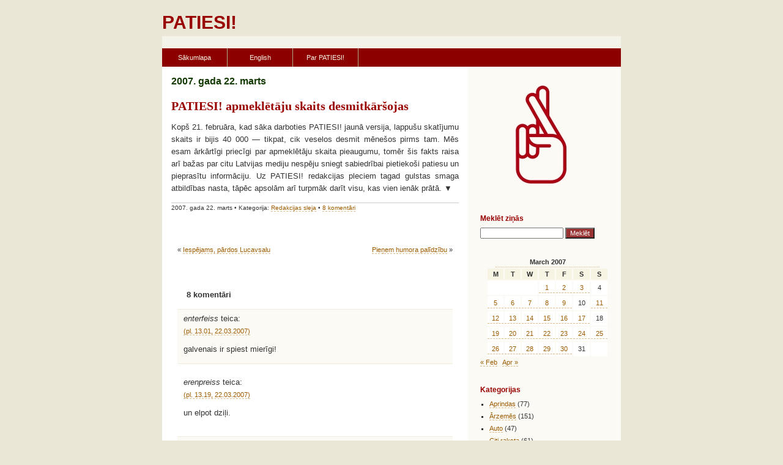

--- FILE ---
content_type: text/html; charset=UTF-8
request_url: https://patiesi.lv/2007/03/22/patiesi-apmekletaju-skaits-desmitkarsojas/
body_size: 9836
content:
<!DOCTYPE html PUBLIC "-//W3C//DTD XHTML 1.0 Transitional//EN" "http://www.w3.org/TR/xhtml1/DTD/xhtml1-transitional.dtd">
<html xmlns="http://www.w3.org/1999/xhtml">

<head profile="http://gmpg.org/xfn/11">
<meta http-equiv="Content-Type" content="text/html; charset=UTF-8" />

<title>PATIESI!  &raquo; Arhīvs   &raquo; PATIESI! apmeklētāju skaits desmitkāršojas</title>

<link rel="stylesheet" href="https://patiesi.lv/wp-content/themes/laila/style.css" type="text/css" media="screen" />
<link rel="alternate" type="application/rss+xml" title="PATIESI! RSS Feed" href="https://patiesi.lv/feed/" />
<link rel="pingback" href="https://patiesi.lv/xmlrpc.php" />
<meta name='robots' content='max-image-preview:large' />
<link rel="alternate" type="application/rss+xml" title="PATIESI! &raquo; PATIESI! apmeklētāju skaits desmitkāršojas Comments Feed" href="https://patiesi.lv/2007/03/22/patiesi-apmekletaju-skaits-desmitkarsojas/feed/" />
<link rel="alternate" title="oEmbed (JSON)" type="application/json+oembed" href="https://patiesi.lv/wp-json/oembed/1.0/embed?url=https%3A%2F%2Fpatiesi.lv%2F2007%2F03%2F22%2Fpatiesi-apmekletaju-skaits-desmitkarsojas%2F" />
<link rel="alternate" title="oEmbed (XML)" type="text/xml+oembed" href="https://patiesi.lv/wp-json/oembed/1.0/embed?url=https%3A%2F%2Fpatiesi.lv%2F2007%2F03%2F22%2Fpatiesi-apmekletaju-skaits-desmitkarsojas%2F&#038;format=xml" />
<style id='wp-img-auto-sizes-contain-inline-css' type='text/css'>
img:is([sizes=auto i],[sizes^="auto," i]){contain-intrinsic-size:3000px 1500px}
/*# sourceURL=wp-img-auto-sizes-contain-inline-css */
</style>
<style id='wp-emoji-styles-inline-css' type='text/css'>

	img.wp-smiley, img.emoji {
		display: inline !important;
		border: none !important;
		box-shadow: none !important;
		height: 1em !important;
		width: 1em !important;
		margin: 0 0.07em !important;
		vertical-align: -0.1em !important;
		background: none !important;
		padding: 0 !important;
	}
/*# sourceURL=wp-emoji-styles-inline-css */
</style>
<style id='wp-block-library-inline-css' type='text/css'>
:root{--wp-block-synced-color:#7a00df;--wp-block-synced-color--rgb:122,0,223;--wp-bound-block-color:var(--wp-block-synced-color);--wp-editor-canvas-background:#ddd;--wp-admin-theme-color:#007cba;--wp-admin-theme-color--rgb:0,124,186;--wp-admin-theme-color-darker-10:#006ba1;--wp-admin-theme-color-darker-10--rgb:0,107,160.5;--wp-admin-theme-color-darker-20:#005a87;--wp-admin-theme-color-darker-20--rgb:0,90,135;--wp-admin-border-width-focus:2px}@media (min-resolution:192dpi){:root{--wp-admin-border-width-focus:1.5px}}.wp-element-button{cursor:pointer}:root .has-very-light-gray-background-color{background-color:#eee}:root .has-very-dark-gray-background-color{background-color:#313131}:root .has-very-light-gray-color{color:#eee}:root .has-very-dark-gray-color{color:#313131}:root .has-vivid-green-cyan-to-vivid-cyan-blue-gradient-background{background:linear-gradient(135deg,#00d084,#0693e3)}:root .has-purple-crush-gradient-background{background:linear-gradient(135deg,#34e2e4,#4721fb 50%,#ab1dfe)}:root .has-hazy-dawn-gradient-background{background:linear-gradient(135deg,#faaca8,#dad0ec)}:root .has-subdued-olive-gradient-background{background:linear-gradient(135deg,#fafae1,#67a671)}:root .has-atomic-cream-gradient-background{background:linear-gradient(135deg,#fdd79a,#004a59)}:root .has-nightshade-gradient-background{background:linear-gradient(135deg,#330968,#31cdcf)}:root .has-midnight-gradient-background{background:linear-gradient(135deg,#020381,#2874fc)}:root{--wp--preset--font-size--normal:16px;--wp--preset--font-size--huge:42px}.has-regular-font-size{font-size:1em}.has-larger-font-size{font-size:2.625em}.has-normal-font-size{font-size:var(--wp--preset--font-size--normal)}.has-huge-font-size{font-size:var(--wp--preset--font-size--huge)}.has-text-align-center{text-align:center}.has-text-align-left{text-align:left}.has-text-align-right{text-align:right}.has-fit-text{white-space:nowrap!important}#end-resizable-editor-section{display:none}.aligncenter{clear:both}.items-justified-left{justify-content:flex-start}.items-justified-center{justify-content:center}.items-justified-right{justify-content:flex-end}.items-justified-space-between{justify-content:space-between}.screen-reader-text{border:0;clip-path:inset(50%);height:1px;margin:-1px;overflow:hidden;padding:0;position:absolute;width:1px;word-wrap:normal!important}.screen-reader-text:focus{background-color:#ddd;clip-path:none;color:#444;display:block;font-size:1em;height:auto;left:5px;line-height:normal;padding:15px 23px 14px;text-decoration:none;top:5px;width:auto;z-index:100000}html :where(.has-border-color){border-style:solid}html :where([style*=border-top-color]){border-top-style:solid}html :where([style*=border-right-color]){border-right-style:solid}html :where([style*=border-bottom-color]){border-bottom-style:solid}html :where([style*=border-left-color]){border-left-style:solid}html :where([style*=border-width]){border-style:solid}html :where([style*=border-top-width]){border-top-style:solid}html :where([style*=border-right-width]){border-right-style:solid}html :where([style*=border-bottom-width]){border-bottom-style:solid}html :where([style*=border-left-width]){border-left-style:solid}html :where(img[class*=wp-image-]){height:auto;max-width:100%}:where(figure){margin:0 0 1em}html :where(.is-position-sticky){--wp-admin--admin-bar--position-offset:var(--wp-admin--admin-bar--height,0px)}@media screen and (max-width:600px){html :where(.is-position-sticky){--wp-admin--admin-bar--position-offset:0px}}

/*# sourceURL=wp-block-library-inline-css */
</style><style id='global-styles-inline-css' type='text/css'>
:root{--wp--preset--aspect-ratio--square: 1;--wp--preset--aspect-ratio--4-3: 4/3;--wp--preset--aspect-ratio--3-4: 3/4;--wp--preset--aspect-ratio--3-2: 3/2;--wp--preset--aspect-ratio--2-3: 2/3;--wp--preset--aspect-ratio--16-9: 16/9;--wp--preset--aspect-ratio--9-16: 9/16;--wp--preset--color--black: #000000;--wp--preset--color--cyan-bluish-gray: #abb8c3;--wp--preset--color--white: #ffffff;--wp--preset--color--pale-pink: #f78da7;--wp--preset--color--vivid-red: #cf2e2e;--wp--preset--color--luminous-vivid-orange: #ff6900;--wp--preset--color--luminous-vivid-amber: #fcb900;--wp--preset--color--light-green-cyan: #7bdcb5;--wp--preset--color--vivid-green-cyan: #00d084;--wp--preset--color--pale-cyan-blue: #8ed1fc;--wp--preset--color--vivid-cyan-blue: #0693e3;--wp--preset--color--vivid-purple: #9b51e0;--wp--preset--gradient--vivid-cyan-blue-to-vivid-purple: linear-gradient(135deg,rgb(6,147,227) 0%,rgb(155,81,224) 100%);--wp--preset--gradient--light-green-cyan-to-vivid-green-cyan: linear-gradient(135deg,rgb(122,220,180) 0%,rgb(0,208,130) 100%);--wp--preset--gradient--luminous-vivid-amber-to-luminous-vivid-orange: linear-gradient(135deg,rgb(252,185,0) 0%,rgb(255,105,0) 100%);--wp--preset--gradient--luminous-vivid-orange-to-vivid-red: linear-gradient(135deg,rgb(255,105,0) 0%,rgb(207,46,46) 100%);--wp--preset--gradient--very-light-gray-to-cyan-bluish-gray: linear-gradient(135deg,rgb(238,238,238) 0%,rgb(169,184,195) 100%);--wp--preset--gradient--cool-to-warm-spectrum: linear-gradient(135deg,rgb(74,234,220) 0%,rgb(151,120,209) 20%,rgb(207,42,186) 40%,rgb(238,44,130) 60%,rgb(251,105,98) 80%,rgb(254,248,76) 100%);--wp--preset--gradient--blush-light-purple: linear-gradient(135deg,rgb(255,206,236) 0%,rgb(152,150,240) 100%);--wp--preset--gradient--blush-bordeaux: linear-gradient(135deg,rgb(254,205,165) 0%,rgb(254,45,45) 50%,rgb(107,0,62) 100%);--wp--preset--gradient--luminous-dusk: linear-gradient(135deg,rgb(255,203,112) 0%,rgb(199,81,192) 50%,rgb(65,88,208) 100%);--wp--preset--gradient--pale-ocean: linear-gradient(135deg,rgb(255,245,203) 0%,rgb(182,227,212) 50%,rgb(51,167,181) 100%);--wp--preset--gradient--electric-grass: linear-gradient(135deg,rgb(202,248,128) 0%,rgb(113,206,126) 100%);--wp--preset--gradient--midnight: linear-gradient(135deg,rgb(2,3,129) 0%,rgb(40,116,252) 100%);--wp--preset--font-size--small: 13px;--wp--preset--font-size--medium: 20px;--wp--preset--font-size--large: 36px;--wp--preset--font-size--x-large: 42px;--wp--preset--spacing--20: 0.44rem;--wp--preset--spacing--30: 0.67rem;--wp--preset--spacing--40: 1rem;--wp--preset--spacing--50: 1.5rem;--wp--preset--spacing--60: 2.25rem;--wp--preset--spacing--70: 3.38rem;--wp--preset--spacing--80: 5.06rem;--wp--preset--shadow--natural: 6px 6px 9px rgba(0, 0, 0, 0.2);--wp--preset--shadow--deep: 12px 12px 50px rgba(0, 0, 0, 0.4);--wp--preset--shadow--sharp: 6px 6px 0px rgba(0, 0, 0, 0.2);--wp--preset--shadow--outlined: 6px 6px 0px -3px rgb(255, 255, 255), 6px 6px rgb(0, 0, 0);--wp--preset--shadow--crisp: 6px 6px 0px rgb(0, 0, 0);}:where(.is-layout-flex){gap: 0.5em;}:where(.is-layout-grid){gap: 0.5em;}body .is-layout-flex{display: flex;}.is-layout-flex{flex-wrap: wrap;align-items: center;}.is-layout-flex > :is(*, div){margin: 0;}body .is-layout-grid{display: grid;}.is-layout-grid > :is(*, div){margin: 0;}:where(.wp-block-columns.is-layout-flex){gap: 2em;}:where(.wp-block-columns.is-layout-grid){gap: 2em;}:where(.wp-block-post-template.is-layout-flex){gap: 1.25em;}:where(.wp-block-post-template.is-layout-grid){gap: 1.25em;}.has-black-color{color: var(--wp--preset--color--black) !important;}.has-cyan-bluish-gray-color{color: var(--wp--preset--color--cyan-bluish-gray) !important;}.has-white-color{color: var(--wp--preset--color--white) !important;}.has-pale-pink-color{color: var(--wp--preset--color--pale-pink) !important;}.has-vivid-red-color{color: var(--wp--preset--color--vivid-red) !important;}.has-luminous-vivid-orange-color{color: var(--wp--preset--color--luminous-vivid-orange) !important;}.has-luminous-vivid-amber-color{color: var(--wp--preset--color--luminous-vivid-amber) !important;}.has-light-green-cyan-color{color: var(--wp--preset--color--light-green-cyan) !important;}.has-vivid-green-cyan-color{color: var(--wp--preset--color--vivid-green-cyan) !important;}.has-pale-cyan-blue-color{color: var(--wp--preset--color--pale-cyan-blue) !important;}.has-vivid-cyan-blue-color{color: var(--wp--preset--color--vivid-cyan-blue) !important;}.has-vivid-purple-color{color: var(--wp--preset--color--vivid-purple) !important;}.has-black-background-color{background-color: var(--wp--preset--color--black) !important;}.has-cyan-bluish-gray-background-color{background-color: var(--wp--preset--color--cyan-bluish-gray) !important;}.has-white-background-color{background-color: var(--wp--preset--color--white) !important;}.has-pale-pink-background-color{background-color: var(--wp--preset--color--pale-pink) !important;}.has-vivid-red-background-color{background-color: var(--wp--preset--color--vivid-red) !important;}.has-luminous-vivid-orange-background-color{background-color: var(--wp--preset--color--luminous-vivid-orange) !important;}.has-luminous-vivid-amber-background-color{background-color: var(--wp--preset--color--luminous-vivid-amber) !important;}.has-light-green-cyan-background-color{background-color: var(--wp--preset--color--light-green-cyan) !important;}.has-vivid-green-cyan-background-color{background-color: var(--wp--preset--color--vivid-green-cyan) !important;}.has-pale-cyan-blue-background-color{background-color: var(--wp--preset--color--pale-cyan-blue) !important;}.has-vivid-cyan-blue-background-color{background-color: var(--wp--preset--color--vivid-cyan-blue) !important;}.has-vivid-purple-background-color{background-color: var(--wp--preset--color--vivid-purple) !important;}.has-black-border-color{border-color: var(--wp--preset--color--black) !important;}.has-cyan-bluish-gray-border-color{border-color: var(--wp--preset--color--cyan-bluish-gray) !important;}.has-white-border-color{border-color: var(--wp--preset--color--white) !important;}.has-pale-pink-border-color{border-color: var(--wp--preset--color--pale-pink) !important;}.has-vivid-red-border-color{border-color: var(--wp--preset--color--vivid-red) !important;}.has-luminous-vivid-orange-border-color{border-color: var(--wp--preset--color--luminous-vivid-orange) !important;}.has-luminous-vivid-amber-border-color{border-color: var(--wp--preset--color--luminous-vivid-amber) !important;}.has-light-green-cyan-border-color{border-color: var(--wp--preset--color--light-green-cyan) !important;}.has-vivid-green-cyan-border-color{border-color: var(--wp--preset--color--vivid-green-cyan) !important;}.has-pale-cyan-blue-border-color{border-color: var(--wp--preset--color--pale-cyan-blue) !important;}.has-vivid-cyan-blue-border-color{border-color: var(--wp--preset--color--vivid-cyan-blue) !important;}.has-vivid-purple-border-color{border-color: var(--wp--preset--color--vivid-purple) !important;}.has-vivid-cyan-blue-to-vivid-purple-gradient-background{background: var(--wp--preset--gradient--vivid-cyan-blue-to-vivid-purple) !important;}.has-light-green-cyan-to-vivid-green-cyan-gradient-background{background: var(--wp--preset--gradient--light-green-cyan-to-vivid-green-cyan) !important;}.has-luminous-vivid-amber-to-luminous-vivid-orange-gradient-background{background: var(--wp--preset--gradient--luminous-vivid-amber-to-luminous-vivid-orange) !important;}.has-luminous-vivid-orange-to-vivid-red-gradient-background{background: var(--wp--preset--gradient--luminous-vivid-orange-to-vivid-red) !important;}.has-very-light-gray-to-cyan-bluish-gray-gradient-background{background: var(--wp--preset--gradient--very-light-gray-to-cyan-bluish-gray) !important;}.has-cool-to-warm-spectrum-gradient-background{background: var(--wp--preset--gradient--cool-to-warm-spectrum) !important;}.has-blush-light-purple-gradient-background{background: var(--wp--preset--gradient--blush-light-purple) !important;}.has-blush-bordeaux-gradient-background{background: var(--wp--preset--gradient--blush-bordeaux) !important;}.has-luminous-dusk-gradient-background{background: var(--wp--preset--gradient--luminous-dusk) !important;}.has-pale-ocean-gradient-background{background: var(--wp--preset--gradient--pale-ocean) !important;}.has-electric-grass-gradient-background{background: var(--wp--preset--gradient--electric-grass) !important;}.has-midnight-gradient-background{background: var(--wp--preset--gradient--midnight) !important;}.has-small-font-size{font-size: var(--wp--preset--font-size--small) !important;}.has-medium-font-size{font-size: var(--wp--preset--font-size--medium) !important;}.has-large-font-size{font-size: var(--wp--preset--font-size--large) !important;}.has-x-large-font-size{font-size: var(--wp--preset--font-size--x-large) !important;}
/*# sourceURL=global-styles-inline-css */
</style>

<style id='classic-theme-styles-inline-css' type='text/css'>
/*! This file is auto-generated */
.wp-block-button__link{color:#fff;background-color:#32373c;border-radius:9999px;box-shadow:none;text-decoration:none;padding:calc(.667em + 2px) calc(1.333em + 2px);font-size:1.125em}.wp-block-file__button{background:#32373c;color:#fff;text-decoration:none}
/*# sourceURL=/wp-includes/css/classic-themes.min.css */
</style>
<link rel="https://api.w.org/" href="https://patiesi.lv/wp-json/" /><link rel="alternate" title="JSON" type="application/json" href="https://patiesi.lv/wp-json/wp/v2/posts/1433" /><link rel="EditURI" type="application/rsd+xml" title="RSD" href="https://patiesi.lv/xmlrpc.php?rsd" />
<meta name="generator" content="WordPress 6.9" />
<link rel="canonical" href="https://patiesi.lv/2007/03/22/patiesi-apmekletaju-skaits-desmitkarsojas/" />
<link rel='shortlink' href='https://patiesi.lv/?p=1433' />
<style type='text/css'>
<!--#headerimg h1 a, #headerimg h1 a:visited, #headerimg .description { color: white; }
--></style>
<meta name="google-site-verification" content="mQKCRtImElA8Ld9N5f7ydjigy7Ss5jpOnOfEWL1SHHc" />
</head>
<body>
<div id="wrapper"> 
  <div id="header"> 
    <h1><a href="https://patiesi.lv/"><strong>PATIESI!</strong></a></h1>
    <div class="description"><!--Ziņas, kam uzticas--></div> 
  </div> 
  <div class="topestnav"> 
    <p>&nbsp;<!-- &#8226; <a href="https://patiesi.lv/wp-login.php">Log in</a> &#8226; <a href="#go-content">skip to content</a> --></p> 
  </div> 
  <div id="navcontainer"> 
<ul id="navlist">
    <?
    ?>
		<li><a href="https://patiesi.lv">Sākumlapa</a></li>
		<li><a href="https://patiesi.lv/english">English</a></li>
		<li><a href="https://patiesi.lv/par-patiesi">Par PATIESI!</a></li>
			</ul>
  </div> 
  <div id="main-c"> 
    <div id="main"> 
      <div id="bigger"> 
        <div class="bar-head"></div> 
        <a id="go-content"></a> 
        
        <div class="date-header"> 
          <h2>2007. gada 22. marts</h2> 
        </div>
        <!-- entry --> 
        <div class="entry" id="post-1433"> 
          <div class="entry-title"> 
<h3><a href="https://patiesi.lv/2007/03/22/patiesi-apmekletaju-skaits-desmitkarsojas/" rel="bookmark" title="Pastāvīgā saite uz «PATIESI! apmeklētāju skaits desmitkāršojas»">PATIESI! apmeklētāju skaits desmitkāršojas</a></h3>
          </div> 
         <p>Kopš 21. februāra, kad sāka darboties PATIESI! jaunā versija, lappušu skatījumu skaits ir bijis 40 000 — tikpat, cik veselos desmit mēnešos pirms tam. Mēs esam ārkārtīgi priecīgi par apmeklētāju skaita pieaugumu, tomēr šis fakts raisa arī bažas par citu Latvijas mediju nespēju sniegt sabiedrībai pietiekoši patiesu un pieprasītu informāciju. Uz PATIESI! redakcijas pleciem tagad gulstas smaga atbildības nasta, tāpēc apsolām arī turpmāk darīt visu, kas vien ienāk prātā. ▼</p>

<div class="entry-info">
<p>2007. gada 22. marts &#8226; Kategorija: <a href="https://patiesi.lv/category/redakcija/" rel="category tag">Redakcijas sleja</a> &#8226; <a href="https://patiesi.lv/2007/03/22/patiesi-apmekletaju-skaits-desmitkarsojas/#comments">8 komentāri</a> <!-- <a href="https://patiesi.lv/2007/03/22/patiesi-apmekletaju-skaits-desmitkarsojas/trackback/" rel="trackback">Trackback</a> &#8226; <a href="https://patiesi.lv/2007/03/22/patiesi-apmekletaju-skaits-desmitkarsojas/">Permalink</a> --></p></div>

        </div> 
        <div class="navi-pages"> 
       <div class="alignleft">&laquo; <a href="https://patiesi.lv/2007/03/22/iespejams-pardos-lucavsalu/" rel="prev">Iespējams, pārdos Lucavsalu</a></div>
			<div class="alignright"><a href="https://patiesi.lv/2007/03/22/pienem-humora-palidzibu/" rel="next">Pieņem humora palīdzību</a> &raquo;</div><br class="clear" />
        </div> 

<!-- You can start editing here. -->
<div id="commentbox">
	<h3 id="comments">8 komentāri</h3> 

	<ol class="commentlist">

	
		<li class="alt" id="comment-176">
			<cite>enterfeiss</cite> teica:
						<br />

			<small class="commentmetadata"><a href="#comment-176" title="">(pl. 13.01, 22.03.2007)</a> </small>

			<p>galvenais ir spiest mierīgi!</p>

		</li>

	
	
		<li class="" id="comment-179">
			<cite>erenpreiss</cite> teica:
						<br />

			<small class="commentmetadata"><a href="#comment-179" title="">(pl. 13.19, 22.03.2007)</a> </small>

			<p>un elpot dziļi.</p>

		</li>

	
	
		<li class="alt" id="comment-180">
			<cite>ērenfeiss</cite> teica:
						<br />

			<small class="commentmetadata"><a href="#comment-180" title="">(pl. 15.33, 22.03.2007)</a> </small>

			<p>un neaizrīties</p>

		</li>

	
	
		<li class="" id="comment-181">
			<cite>Stereoīds</cite> teica:
						<br />

			<small class="commentmetadata"><a href="#comment-181" title="">(pl. 18.12, 22.03.2007)</a> </small>

			<p>Re, ko dod regulāra reklāma CNN!</p>

		</li>

	
	
		<li class="alt" id="comment-182">
			<cite>Es</cite> teica:
						<br />

			<small class="commentmetadata"><a href="#comment-182" title="">(pl. 23.25, 22.03.2007)</a> </small>

			<p><i>apsolām arī turpmāk darīt visu, kas vien ienāk prātā</i></p>
<p>labs</p>

		</li>

	
	
		<li class="" id="comment-185">
			<cite>Septikjis</cite> teica:
						<br />

			<small class="commentmetadata"><a href="#comment-185" title="">(pl. 16.00, 23.03.2007)</a> </small>

			<p>Tie 40 tuukstoshi ir taa saucamie &#8220;hits&#8221; vai kas? Tos nav iisti korekti uzskatiit par skatiijumiem.</p>

		</li>

	
	
		<li class="alt" id="comment-186">
			<cite><a href="http://www.patiesi.lv/" class="url" rel="ugc external nofollow">PATIESI!</a></cite> teica:
						<br />

			<small class="commentmetadata"><a href="#comment-186" title="">(pl. 16.08, 23.03.2007)</a> </small>

			<p>Piekrītam, ka tas nebūtu korekti, jo iekš &#8220;hits&#8221; tiek ieskaitīti arī visi RSS pieprasījumi, meklēšanas robotu vizītes un sazin kas vēl. Bet tie nav &#8220;hits&#8221;. Salīdzinājumam: &#8220;hits&#8221; domēnam <a href="http://www.patiesi.lv" rel="nofollow ugc">http://www.patiesi.lv</a> kopumā līdz 23. marta pl. 16 ir 280 607.<br />
Bet atsevišķas lappuses kopumā ir skatītas 84 453 reizes.</p>

		</li>

	
	
		<li class="" id="comment-221">
			<cite>auch</cite> teica:
						<br />

			<small class="commentmetadata"><a href="#comment-221" title="">(pl. 13.36, 03.04.2007)</a> </small>

			<p>ko tik nopietni? :D</p>

		</li>

	
	
	</ol>

 


<h3 id="respond">Pievienot komentāru</h3>


<form action="https://patiesi.lv/wp-comments-post.php" method="post" id="commentform">
    <input type="hidden" name="qqwass" value="22be08ceefb703ef127ffd030db672b1" id="qqwass" />
        <script type="text/javascript">
        document.getElementById('qqwass').value = "saMsN25Y.QwZQ";
        </script>


<p><input class="text" type="text" name="author" id="author" value="" size="22" tabindex="1" />
<label for="author"><small>Vārds (obligāts)</small></label></p>

<p><input class="text" type="text" name="email" id="email" value="" size="22" tabindex="2" />
<label for="email"><small>E-pasts (netiks publicēts; obligāts)</small></label></p>

<p><input class="text" type="text" name="url" id="url" value="" size="22" tabindex="3" />
<label for="url"><small>Lapa</small></label></p>


<!--
<p><small><strong>XHTML:</strong> Tu vari izmantot sekojošus tagus: &lt;a href=&quot;&quot; title=&quot;&quot;&gt; &lt;abbr title=&quot;&quot;&gt; &lt;acronym title=&quot;&quot;&gt; &lt;b&gt; &lt;blockquote cite=&quot;&quot;&gt; &lt;cite&gt; &lt;code&gt; &lt;del datetime=&quot;&quot;&gt; &lt;em&gt; &lt;i&gt; &lt;q cite=&quot;&quot;&gt; &lt;s&gt; &lt;strike&gt; &lt;strong&gt; </small></p>
-->

<p><textarea class="text" name="comment" id="comment" cols="50" rows="10" tabindex="4"></textarea></p>

<p><input class="button" name="submit" type="submit" id="submit" tabindex="5" value="Pievienot komentāru" />
<input type="hidden" name="comment_post_ID" value="1433" />
</p>
<p style="display: none;"><input type="hidden" id="akismet_comment_nonce" name="akismet_comment_nonce" value="33e3617596" /></p><p style="display: none !important;" class="akismet-fields-container" data-prefix="ak_"><label>&#916;<textarea name="ak_hp_textarea" cols="45" rows="8" maxlength="100"></textarea></label><input type="hidden" id="ak_js_1" name="ak_js" value="198"/><script>document.getElementById( "ak_js_1" ).setAttribute( "value", ( new Date() ).getTime() );</script></p><br /><br />
</form>

</div>

              </div> 
<div id="smaller"> 
    <div class="smaller-c"> 
        <div class="box-1"> 
            <div class="box-h"> <!-- <h4 id="h-about"></h4>  --></div> 
            <p><img src="/i/patiesi.jpg" width="200" height="200" style="text-align: center;" alt="Patiesi.lv logo" /></p>
            <!-- <p><a href="#">Read more...</a></p> -->
        </div>

      <div class="box-1"> 
        <div class="box-h"> 
          <h4 id="h-search">Meklēt ziņās</h4> 
        </div> 
        <form method="get" id="searchform" action="https://patiesi.lv/">
<div><input class="text"  type="text" value="" name="s" id="s" />
<input type="submit" id="searchsubmit" value="Meklēt" class="button" />
</div>
</form>      </div>
<div class="box-1"> 
<!--        <div class="box-h"> 
          <h4 id="h-archives">Kalendārs</h4> 
        </div> -->
     
<table id="wp-calendar" class="wp-calendar-table">
	<caption>March 2007</caption>
	<thead>
	<tr>
		<th scope="col" aria-label="Monday">M</th>
		<th scope="col" aria-label="Tuesday">T</th>
		<th scope="col" aria-label="Wednesday">W</th>
		<th scope="col" aria-label="Thursday">T</th>
		<th scope="col" aria-label="Friday">F</th>
		<th scope="col" aria-label="Saturday">S</th>
		<th scope="col" aria-label="Sunday">S</th>
	</tr>
	</thead>
	<tbody>
	<tr>
		<td colspan="3" class="pad">&nbsp;</td><td><a href="https://patiesi.lv/2007/03/01/" aria-label="Posts published on March 1, 2007">1</a></td><td><a href="https://patiesi.lv/2007/03/02/" aria-label="Posts published on March 2, 2007">2</a></td><td><a href="https://patiesi.lv/2007/03/03/" aria-label="Posts published on March 3, 2007">3</a></td><td>4</td>
	</tr>
	<tr>
		<td><a href="https://patiesi.lv/2007/03/05/" aria-label="Posts published on March 5, 2007">5</a></td><td><a href="https://patiesi.lv/2007/03/06/" aria-label="Posts published on March 6, 2007">6</a></td><td><a href="https://patiesi.lv/2007/03/07/" aria-label="Posts published on March 7, 2007">7</a></td><td><a href="https://patiesi.lv/2007/03/08/" aria-label="Posts published on March 8, 2007">8</a></td><td><a href="https://patiesi.lv/2007/03/09/" aria-label="Posts published on March 9, 2007">9</a></td><td>10</td><td><a href="https://patiesi.lv/2007/03/11/" aria-label="Posts published on March 11, 2007">11</a></td>
	</tr>
	<tr>
		<td><a href="https://patiesi.lv/2007/03/12/" aria-label="Posts published on March 12, 2007">12</a></td><td><a href="https://patiesi.lv/2007/03/13/" aria-label="Posts published on March 13, 2007">13</a></td><td><a href="https://patiesi.lv/2007/03/14/" aria-label="Posts published on March 14, 2007">14</a></td><td><a href="https://patiesi.lv/2007/03/15/" aria-label="Posts published on March 15, 2007">15</a></td><td><a href="https://patiesi.lv/2007/03/16/" aria-label="Posts published on March 16, 2007">16</a></td><td><a href="https://patiesi.lv/2007/03/17/" aria-label="Posts published on March 17, 2007">17</a></td><td>18</td>
	</tr>
	<tr>
		<td><a href="https://patiesi.lv/2007/03/19/" aria-label="Posts published on March 19, 2007">19</a></td><td><a href="https://patiesi.lv/2007/03/20/" aria-label="Posts published on March 20, 2007">20</a></td><td><a href="https://patiesi.lv/2007/03/21/" aria-label="Posts published on March 21, 2007">21</a></td><td><a href="https://patiesi.lv/2007/03/22/" aria-label="Posts published on March 22, 2007">22</a></td><td><a href="https://patiesi.lv/2007/03/23/" aria-label="Posts published on March 23, 2007">23</a></td><td><a href="https://patiesi.lv/2007/03/24/" aria-label="Posts published on March 24, 2007">24</a></td><td><a href="https://patiesi.lv/2007/03/25/" aria-label="Posts published on March 25, 2007">25</a></td>
	</tr>
	<tr>
		<td><a href="https://patiesi.lv/2007/03/26/" aria-label="Posts published on March 26, 2007">26</a></td><td><a href="https://patiesi.lv/2007/03/27/" aria-label="Posts published on March 27, 2007">27</a></td><td><a href="https://patiesi.lv/2007/03/28/" aria-label="Posts published on March 28, 2007">28</a></td><td><a href="https://patiesi.lv/2007/03/29/" aria-label="Posts published on March 29, 2007">29</a></td><td><a href="https://patiesi.lv/2007/03/30/" aria-label="Posts published on March 30, 2007">30</a></td><td>31</td>
		<td class="pad" colspan="1">&nbsp;</td>
	</tr>
	</tbody>
	</table><nav aria-label="Previous and next months" class="wp-calendar-nav">
		<span class="wp-calendar-nav-prev"><a href="https://patiesi.lv/2007/02/">&laquo; Feb</a></span>
		<span class="pad">&nbsp;</span>
		<span class="wp-calendar-nav-next"><a href="https://patiesi.lv/2007/04/">Apr &raquo;</a></span>
	</nav>
      </div>
 
      <div class="box-1"> 
        <div class="box-h"> 
          <h4 id="h-categories">Kategorijas</h4> 
        </div> 
        <ul>
  	<li class="cat-item cat-item-21"><a href="https://patiesi.lv/category/aprindas/">Aprindas</a> (77)
</li>
	<li class="cat-item cat-item-4"><a href="https://patiesi.lv/category/arzemes/">Ārzemēs</a> (151)
</li>
	<li class="cat-item cat-item-20"><a href="https://patiesi.lv/category/auto/">Auto</a> (47)
</li>
	<li class="cat-item cat-item-22"><a href="https://patiesi.lv/category/citi-raksta/">Citi raksta</a> (61)
</li>
	<li class="cat-item cat-item-14"><a href="https://patiesi.lv/category/daba/">Daba</a> (105)
</li>
	<li class="cat-item cat-item-9"><a href="https://patiesi.lv/category/ekonomika/">Ekonomika</a> (154)
</li>
	<li class="cat-item cat-item-27"><a href="https://patiesi.lv/category/fotomirklis/">Fotomirklis</a> (13)
</li>
	<li class="cat-item cat-item-16"><a href="https://patiesi.lv/category/izklaide/">Izklaide</a> (52)
</li>
	<li class="cat-item cat-item-18"><a href="https://patiesi.lv/category/joki/">Joki</a> (242)
</li>
	<li class="cat-item cat-item-5"><a href="https://patiesi.lv/category/kriminalzinas/">Kriminālziņas</a> (155)
</li>
	<li class="cat-item cat-item-7"><a href="https://patiesi.lv/category/kultura/">Kultūra</a> (66)
</li>
	<li class="cat-item cat-item-31"><a href="https://patiesi.lv/category/mistika/">Mistika</a> (1)
</li>
	<li class="cat-item cat-item-28"><a href="https://patiesi.lv/category/musu-cilveks/">Mūsu cilvēks</a> (8)
</li>
	<li class="cat-item cat-item-12"><a href="https://patiesi.lv/category/muzika/">Mūzika</a> (45)
</li>
	<li class="cat-item cat-item-19"><a href="https://patiesi.lv/category/redakcija/">Redakcijas sleja</a> (27)
</li>
	<li class="cat-item cat-item-26"><a href="https://patiesi.lv/category/reklamraksti/">Reklāmraksti</a> (7)
</li>
	<li class="cat-item cat-item-24"><a href="https://patiesi.lv/category/religija/">Reliģija</a> (27)
</li>
	<li class="cat-item cat-item-3"><a href="https://patiesi.lv/category/sabiedriba/">Sabiedrība</a> (527)
</li>
	<li class="cat-item cat-item-11"><a href="https://patiesi.lv/category/sadzive/">Sadzīve</a> (158)
</li>
	<li class="cat-item cat-item-8"><a href="https://patiesi.lv/category/sekss/">Sekss</a> (39)
</li>
	<li class="cat-item cat-item-10"><a href="https://patiesi.lv/category/sports/">Sports</a> (70)
</li>
	<li class="cat-item cat-item-13"><a href="https://patiesi.lv/category/tehnologija/">Tehnoloģija</a> (61)
</li>
	<li class="cat-item cat-item-23"><a href="https://patiesi.lv/category/veseliba/">Veselība</a> (62)
</li>
	<li class="cat-item cat-item-6"><a href="https://patiesi.lv/category/zinatne/">Zinātne</a> (95)
</li>
</ul>
      </div> 
      <div class="box-1"> 
        <div class="box-h"> 
          <h4 id="h-archives">Arhīvs</h4> 
        </div> 
        <ul>
  	<li><a href='https://patiesi.lv/2021/06/'>June 2021</a></li>
	<li><a href='https://patiesi.lv/2021/03/'>March 2021</a></li>
	<li><a href='https://patiesi.lv/2017/02/'>February 2017</a></li>
	<li><a href='https://patiesi.lv/2015/04/'>April 2015</a></li>
	<li><a href='https://patiesi.lv/2013/11/'>November 2013</a></li>
	<li><a href='https://patiesi.lv/2013/10/'>October 2013</a></li>
	<li><a href='https://patiesi.lv/2013/03/'>March 2013</a></li>
	<li><a href='https://patiesi.lv/2013/02/'>February 2013</a></li>
	<li><a href='https://patiesi.lv/2012/11/'>November 2012</a></li>
	<li><a href='https://patiesi.lv/2012/10/'>October 2012</a></li>
	<li><a href='https://patiesi.lv/2012/04/'>April 2012</a></li>
	<li><a href='https://patiesi.lv/2012/03/'>March 2012</a></li>
	<li><a href='https://patiesi.lv/2012/01/'>January 2012</a></li>
	<li><a href='https://patiesi.lv/2011/11/'>November 2011</a></li>
	<li><a href='https://patiesi.lv/2011/10/'>October 2011</a></li>
	<li><a href='https://patiesi.lv/2011/07/'>July 2011</a></li>
	<li><a href='https://patiesi.lv/2011/05/'>May 2011</a></li>
	<li><a href='https://patiesi.lv/2011/04/'>April 2011</a></li>
	<li><a href='https://patiesi.lv/2011/02/'>February 2011</a></li>
	<li><a href='https://patiesi.lv/2011/01/'>January 2011</a></li>
	<li><a href='https://patiesi.lv/2010/12/'>December 2010</a></li>
	<li><a href='https://patiesi.lv/2010/11/'>November 2010</a></li>
	<li><a href='https://patiesi.lv/2010/10/'>October 2010</a></li>
	<li><a href='https://patiesi.lv/2010/09/'>September 2010</a></li>
	<li><a href='https://patiesi.lv/2010/08/'>August 2010</a></li>
	<li><a href='https://patiesi.lv/2010/07/'>July 2010</a></li>
	<li><a href='https://patiesi.lv/2010/06/'>June 2010</a></li>
	<li><a href='https://patiesi.lv/2010/05/'>May 2010</a></li>
	<li><a href='https://patiesi.lv/2010/04/'>April 2010</a></li>
	<li><a href='https://patiesi.lv/2010/03/'>March 2010</a></li>
	<li><a href='https://patiesi.lv/2010/02/'>February 2010</a></li>
	<li><a href='https://patiesi.lv/2010/01/'>January 2010</a></li>
	<li><a href='https://patiesi.lv/2009/12/'>December 2009</a></li>
	<li><a href='https://patiesi.lv/2009/11/'>November 2009</a></li>
	<li><a href='https://patiesi.lv/2009/10/'>October 2009</a></li>
	<li><a href='https://patiesi.lv/2009/09/'>September 2009</a></li>
	<li><a href='https://patiesi.lv/2009/08/'>August 2009</a></li>
	<li><a href='https://patiesi.lv/2009/07/'>July 2009</a></li>
	<li><a href='https://patiesi.lv/2009/06/'>June 2009</a></li>
	<li><a href='https://patiesi.lv/2009/05/'>May 2009</a></li>
	<li><a href='https://patiesi.lv/2009/04/'>April 2009</a></li>
	<li><a href='https://patiesi.lv/2009/03/'>March 2009</a></li>
	<li><a href='https://patiesi.lv/2009/02/'>February 2009</a></li>
	<li><a href='https://patiesi.lv/2009/01/'>January 2009</a></li>
	<li><a href='https://patiesi.lv/2008/12/'>December 2008</a></li>
	<li><a href='https://patiesi.lv/2008/11/'>November 2008</a></li>
	<li><a href='https://patiesi.lv/2008/10/'>October 2008</a></li>
	<li><a href='https://patiesi.lv/2008/09/'>September 2008</a></li>
	<li><a href='https://patiesi.lv/2008/08/'>August 2008</a></li>
	<li><a href='https://patiesi.lv/2008/07/'>July 2008</a></li>
	<li><a href='https://patiesi.lv/2008/06/'>June 2008</a></li>
	<li><a href='https://patiesi.lv/2008/05/'>May 2008</a></li>
	<li><a href='https://patiesi.lv/2008/04/'>April 2008</a></li>
	<li><a href='https://patiesi.lv/2008/03/'>March 2008</a></li>
	<li><a href='https://patiesi.lv/2008/02/'>February 2008</a></li>
	<li><a href='https://patiesi.lv/2008/01/'>January 2008</a></li>
	<li><a href='https://patiesi.lv/2007/12/'>December 2007</a></li>
	<li><a href='https://patiesi.lv/2007/11/'>November 2007</a></li>
	<li><a href='https://patiesi.lv/2007/10/'>October 2007</a></li>
	<li><a href='https://patiesi.lv/2007/09/'>September 2007</a></li>
	<li><a href='https://patiesi.lv/2007/08/'>August 2007</a></li>
	<li><a href='https://patiesi.lv/2007/07/'>July 2007</a></li>
	<li><a href='https://patiesi.lv/2007/06/'>June 2007</a></li>
	<li><a href='https://patiesi.lv/2007/05/'>May 2007</a></li>
	<li><a href='https://patiesi.lv/2007/04/'>April 2007</a></li>
	<li><a href='https://patiesi.lv/2007/03/'>March 2007</a></li>
	<li><a href='https://patiesi.lv/2007/02/'>February 2007</a></li>
	<li><a href='https://patiesi.lv/2007/01/'>January 2007</a></li>
	<li><a href='https://patiesi.lv/2006/12/'>December 2006</a></li>
	<li><a href='https://patiesi.lv/2006/11/'>November 2006</a></li>
	<li><a href='https://patiesi.lv/2006/10/'>October 2006</a></li>
	<li><a href='https://patiesi.lv/2006/09/'>September 2006</a></li>
	<li><a href='https://patiesi.lv/2006/08/'>August 2006</a></li>
	<li><a href='https://patiesi.lv/2006/07/'>July 2006</a></li>
	<li><a href='https://patiesi.lv/2006/06/'>June 2006</a></li>
	<li><a href='https://patiesi.lv/2006/05/'>May 2006</a></li>
	<li><a href='https://patiesi.lv/2006/04/'>April 2006</a></li>
</ul>
      </div>
      <div class="box-1"> 
        <div class="box-h"> 
          <h4 id="h-recents">RSS</h4> 
        </div> 
        <ul>
            <li><a href="https://patiesi.lv/feed/">Ziņas (RSS)</a></li>
            <li><a href="https://patiesi.lv/comments/feed/">Komentāri (RSS)</a></li>
        </ul>
      </div>
    </div>
  </div>
      <br class="clear" /> 
    </div> 
  </div> 
  <div id="footer"> 
    <div class="footer-i">
<p>&copy; 2006-2026 PATIESI! Visas tiesības aizsargātas. Pārpublicēšanas gadījumā atsauce uz www.patiesi.lv obligāta. 
<!-- <a href="mailto:peterisp&#64;delfi.lv">Kontakti</a> -->
<a href="mailto:info&#64;patiesi.lv">Kontakti</a>
	</p>
</div> 
  </div> 
</div>
<script type="speculationrules">
{"prefetch":[{"source":"document","where":{"and":[{"href_matches":"/*"},{"not":{"href_matches":["/wp-*.php","/wp-admin/*","/wp-content/uploads/*","/wp-content/*","/wp-content/plugins/*","/wp-content/themes/laila/*","/*\\?(.+)"]}},{"not":{"selector_matches":"a[rel~=\"nofollow\"]"}},{"not":{"selector_matches":".no-prefetch, .no-prefetch a"}}]},"eagerness":"conservative"}]}
</script>
<script defer type="text/javascript" src="https://patiesi.lv/wp-content/plugins/akismet/_inc/akismet-frontend.js?ver=1763007336" id="akismet-frontend-js"></script>
<script id="wp-emoji-settings" type="application/json">
{"baseUrl":"https://s.w.org/images/core/emoji/17.0.2/72x72/","ext":".png","svgUrl":"https://s.w.org/images/core/emoji/17.0.2/svg/","svgExt":".svg","source":{"concatemoji":"https://patiesi.lv/wp-includes/js/wp-emoji-release.min.js?ver=6.9"}}
</script>
<script type="module">
/* <![CDATA[ */
/*! This file is auto-generated */
const a=JSON.parse(document.getElementById("wp-emoji-settings").textContent),o=(window._wpemojiSettings=a,"wpEmojiSettingsSupports"),s=["flag","emoji"];function i(e){try{var t={supportTests:e,timestamp:(new Date).valueOf()};sessionStorage.setItem(o,JSON.stringify(t))}catch(e){}}function c(e,t,n){e.clearRect(0,0,e.canvas.width,e.canvas.height),e.fillText(t,0,0);t=new Uint32Array(e.getImageData(0,0,e.canvas.width,e.canvas.height).data);e.clearRect(0,0,e.canvas.width,e.canvas.height),e.fillText(n,0,0);const a=new Uint32Array(e.getImageData(0,0,e.canvas.width,e.canvas.height).data);return t.every((e,t)=>e===a[t])}function p(e,t){e.clearRect(0,0,e.canvas.width,e.canvas.height),e.fillText(t,0,0);var n=e.getImageData(16,16,1,1);for(let e=0;e<n.data.length;e++)if(0!==n.data[e])return!1;return!0}function u(e,t,n,a){switch(t){case"flag":return n(e,"\ud83c\udff3\ufe0f\u200d\u26a7\ufe0f","\ud83c\udff3\ufe0f\u200b\u26a7\ufe0f")?!1:!n(e,"\ud83c\udde8\ud83c\uddf6","\ud83c\udde8\u200b\ud83c\uddf6")&&!n(e,"\ud83c\udff4\udb40\udc67\udb40\udc62\udb40\udc65\udb40\udc6e\udb40\udc67\udb40\udc7f","\ud83c\udff4\u200b\udb40\udc67\u200b\udb40\udc62\u200b\udb40\udc65\u200b\udb40\udc6e\u200b\udb40\udc67\u200b\udb40\udc7f");case"emoji":return!a(e,"\ud83e\u1fac8")}return!1}function f(e,t,n,a){let r;const o=(r="undefined"!=typeof WorkerGlobalScope&&self instanceof WorkerGlobalScope?new OffscreenCanvas(300,150):document.createElement("canvas")).getContext("2d",{willReadFrequently:!0}),s=(o.textBaseline="top",o.font="600 32px Arial",{});return e.forEach(e=>{s[e]=t(o,e,n,a)}),s}function r(e){var t=document.createElement("script");t.src=e,t.defer=!0,document.head.appendChild(t)}a.supports={everything:!0,everythingExceptFlag:!0},new Promise(t=>{let n=function(){try{var e=JSON.parse(sessionStorage.getItem(o));if("object"==typeof e&&"number"==typeof e.timestamp&&(new Date).valueOf()<e.timestamp+604800&&"object"==typeof e.supportTests)return e.supportTests}catch(e){}return null}();if(!n){if("undefined"!=typeof Worker&&"undefined"!=typeof OffscreenCanvas&&"undefined"!=typeof URL&&URL.createObjectURL&&"undefined"!=typeof Blob)try{var e="postMessage("+f.toString()+"("+[JSON.stringify(s),u.toString(),c.toString(),p.toString()].join(",")+"));",a=new Blob([e],{type:"text/javascript"});const r=new Worker(URL.createObjectURL(a),{name:"wpTestEmojiSupports"});return void(r.onmessage=e=>{i(n=e.data),r.terminate(),t(n)})}catch(e){}i(n=f(s,u,c,p))}t(n)}).then(e=>{for(const n in e)a.supports[n]=e[n],a.supports.everything=a.supports.everything&&a.supports[n],"flag"!==n&&(a.supports.everythingExceptFlag=a.supports.everythingExceptFlag&&a.supports[n]);var t;a.supports.everythingExceptFlag=a.supports.everythingExceptFlag&&!a.supports.flag,a.supports.everything||((t=a.source||{}).concatemoji?r(t.concatemoji):t.wpemoji&&t.twemoji&&(r(t.twemoji),r(t.wpemoji)))});
//# sourceURL=https://patiesi.lv/wp-includes/js/wp-emoji-loader.min.js
/* ]]> */
</script>
 
</body>
</html>
